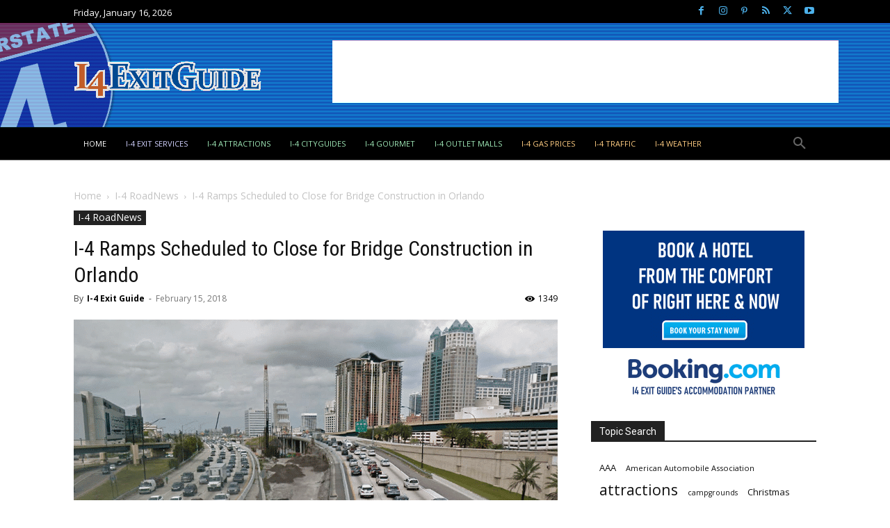

--- FILE ---
content_type: text/html; charset=utf-8
request_url: https://www.google.com/recaptcha/api2/aframe
body_size: 267
content:
<!DOCTYPE HTML><html><head><meta http-equiv="content-type" content="text/html; charset=UTF-8"></head><body><script nonce="548Q8UyxA-ITiVh2YPMHag">/** Anti-fraud and anti-abuse applications only. See google.com/recaptcha */ try{var clients={'sodar':'https://pagead2.googlesyndication.com/pagead/sodar?'};window.addEventListener("message",function(a){try{if(a.source===window.parent){var b=JSON.parse(a.data);var c=clients[b['id']];if(c){var d=document.createElement('img');d.src=c+b['params']+'&rc='+(localStorage.getItem("rc::a")?sessionStorage.getItem("rc::b"):"");window.document.body.appendChild(d);sessionStorage.setItem("rc::e",parseInt(sessionStorage.getItem("rc::e")||0)+1);localStorage.setItem("rc::h",'1768622568898');}}}catch(b){}});window.parent.postMessage("_grecaptcha_ready", "*");}catch(b){}</script></body></html>